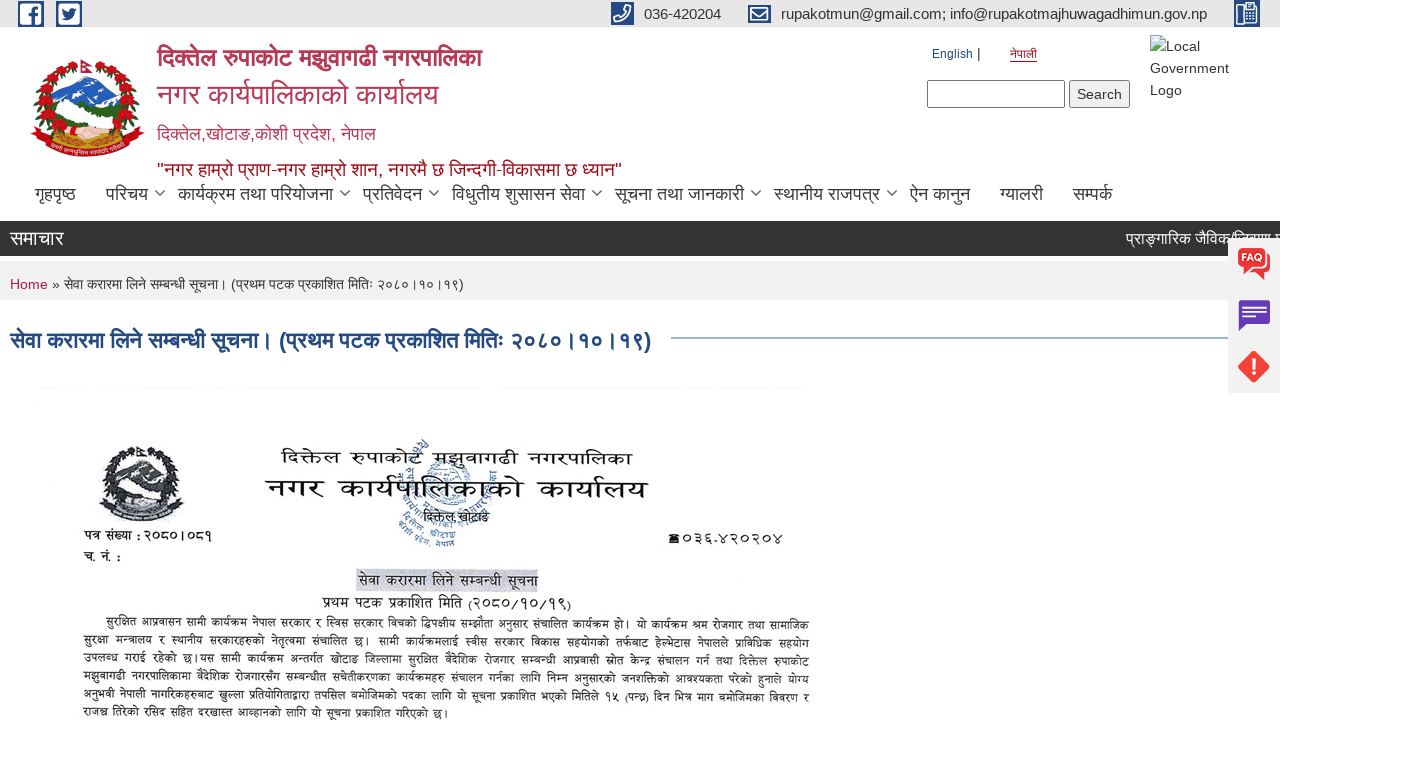

--- FILE ---
content_type: text/html; charset=utf-8
request_url: https://www.rupakotmajhuwagadhimun.gov.np/ne/smo-10-19
body_size: 9931
content:
<!DOCTYPE html PUBLIC "-//W3C//DTD XHTML+RDFa 1.0//EN"
  "http://www.w3.org/MarkUp/DTD/xhtml-rdfa-1.dtd">
<html xmlns="http://www.w3.org/1999/xhtml" xml:lang="ne" version="XHTML+RDFa 1.0" dir="ltr"
  xmlns:content="http://purl.org/rss/1.0/modules/content/"
  xmlns:dc="http://purl.org/dc/terms/"
  xmlns:foaf="http://xmlns.com/foaf/0.1/"
  xmlns:og="http://ogp.me/ns#"
  xmlns:rdfs="http://www.w3.org/2000/01/rdf-schema#"
  xmlns:sioc="http://rdfs.org/sioc/ns#"
  xmlns:sioct="http://rdfs.org/sioc/types#"
  xmlns:skos="http://www.w3.org/2004/02/skos/core#"
  xmlns:xsd="http://www.w3.org/2001/XMLSchema#">

<head profile="http://www.w3.org/1999/xhtml/vocab">
  <meta http-equiv="Content-Type" content="text/html; charset=utf-8" />
<link rel="shortcut icon" href="https://www.rupakotmajhuwagadhimun.gov.np/misc/favicon.ico" type="image/vnd.microsoft.icon" />
<meta name="generator" content="Drupal 7 (https://www.drupal.org)" />
<link rel="canonical" href="https://www.rupakotmajhuwagadhimun.gov.np/ne/smo-10-19" />
<link rel="shortlink" href="https://www.rupakotmajhuwagadhimun.gov.np/ne/node/887" />
<meta charset="UTF-8">
<meta name="theme-color" content="#053775">
<meta name="viewport" content="width=device-width, initial-scale=1, user-scalable=0,  target-densitydpi=device-dpi">
<title>सेवा करारमा लिने सम्बन्धी सूचना। (प्रथम पटक प्रकाशित मितिः २०८०।१०।१९) | दिक्तेल रुपाकोट मझुवागढी नगरपालिका नगर कार्यपालिकाको कार्यालय दिक्तेल,खोटाङ,कोशी प्रदेश, नेपाल</title>
<meta http-equiv="X-UA-Compatible" content="IE=edge">
<meta name="msapplication-TileColor" content="#ffffff">
<meta name="msapplication-TileImage" content="files/logo.png">
<meta name="theme-color" content="#ffffff">

<!-- *************** Google Font *************** -->
<link href="https://fonts.googleapis.com/css?family=Poppins:300,400,500,600,700" rel="stylesheet">
<link href="https://fonts.googleapis.com/css?family=Mukta" rel="stylesheet">

<!-- *************** Font Awesome *************** -->
<link href="sites/all/themes/newmun/fonts/font-awesome-5-0-1/css/fontawesome-all.min.css" rel="stylesheet" type="text/css" />
<style type="text/css" media="all">
@import url("https://www.rupakotmajhuwagadhimun.gov.np/modules/system/system.base.css?s3w535");
@import url("https://www.rupakotmajhuwagadhimun.gov.np/modules/system/system.menus.css?s3w535");
@import url("https://www.rupakotmajhuwagadhimun.gov.np/modules/system/system.messages.css?s3w535");
@import url("https://www.rupakotmajhuwagadhimun.gov.np/modules/system/system.theme.css?s3w535");
</style>
<style type="text/css" media="all">
@import url("https://www.rupakotmajhuwagadhimun.gov.np/modules/field/theme/field.css?s3w535");
@import url("https://www.rupakotmajhuwagadhimun.gov.np/modules/node/node.css?s3w535");
@import url("https://www.rupakotmajhuwagadhimun.gov.np/modules/poll/poll.css?s3w535");
@import url("https://www.rupakotmajhuwagadhimun.gov.np/modules/search/search.css?s3w535");
@import url("https://www.rupakotmajhuwagadhimun.gov.np/modules/user/user.css?s3w535");
@import url("https://www.rupakotmajhuwagadhimun.gov.np/sites/all/modules/views/css/views.css?s3w535");
@import url("https://www.rupakotmajhuwagadhimun.gov.np/sites/all/modules/ckeditor/css/ckeditor.css?s3w535");
</style>
<style type="text/css" media="all">
@import url("https://www.rupakotmajhuwagadhimun.gov.np/sites/all/modules/colorbox/styles/default/colorbox_style.css?s3w535");
@import url("https://www.rupakotmajhuwagadhimun.gov.np/sites/all/modules/ctools/css/ctools.css?s3w535");
@import url("https://www.rupakotmajhuwagadhimun.gov.np/modules/locale/locale.css?s3w535");
@import url("https://www.rupakotmajhuwagadhimun.gov.np/sites/all/modules/text_resize/text_resize.css?s3w535");
</style>
<style type="text/css" media="all">
@import url("https://www.rupakotmajhuwagadhimun.gov.np/sites/all/themes/newmun/js/vendor/bootstrap/css/bootstrap.min.css?s3w535");
@import url("https://www.rupakotmajhuwagadhimun.gov.np/sites/all/themes/newmun/js/vendor/bootstrap/css/bootstrap-theme.min.css?s3w535");
@import url("https://www.rupakotmajhuwagadhimun.gov.np/sites/all/themes/newmun/js/vendor/slick-1-9/slick.css?s3w535");
@import url("https://www.rupakotmajhuwagadhimun.gov.np/sites/all/themes/newmun/js/vendor/slick-1-9/slick-theme.css?s3w535");
@import url("https://www.rupakotmajhuwagadhimun.gov.np/sites/all/themes/newmun/js/vendor/malihu-custom-scroll/jquery.mCustomScrollbar.min.css?s3w535");
@import url("https://www.rupakotmajhuwagadhimun.gov.np/sites/all/themes/newmun/css/common/main.css?s3w535");
@import url("https://www.rupakotmajhuwagadhimun.gov.np/sites/all/themes/newmun/css/common/pp.css?s3w535");
@import url("https://www.rupakotmajhuwagadhimun.gov.np/sites/all/themes/newmun/css/common/header.css?s3w535");
@import url("https://www.rupakotmajhuwagadhimun.gov.np/sites/all/themes/newmun/css/common/footer.css?s3w535");
@import url("https://www.rupakotmajhuwagadhimun.gov.np/sites/all/themes/newmun/css/theme/theme-red-blue.css?s3w535");
@import url("https://www.rupakotmajhuwagadhimun.gov.np/sites/all/themes/newmun/css/pages/home-Municipality.css?s3w535");
@import url("https://www.rupakotmajhuwagadhimun.gov.np/sites/all/themes/newmun/css/pages/gallery.css?s3w535");
@import url("https://www.rupakotmajhuwagadhimun.gov.np/sites/all/themes/newmun/css/common/inner-page.css?s3w535");
@import url("https://www.rupakotmajhuwagadhimun.gov.np/sites/all/themes/newmun/css/pages/note.css?s3w535");
@import url("https://www.rupakotmajhuwagadhimun.gov.np/sites/all/themes/newmun/css/pages/contact.css?s3w535");
</style>

<!--[if lte IE 7]>
<link type="text/css" rel="stylesheet" href="https://www.rupakotmajhuwagadhimun.gov.np/sites/all/themes/newmun/css/ie.css?s3w535" media="all" />
<![endif]-->

<!--[if IE 6]>
<link type="text/css" rel="stylesheet" href="https://www.rupakotmajhuwagadhimun.gov.np/sites/all/themes/newmun/css/ie6.css?s3w535" media="all" />
<![endif]-->

</head>
<body class="html not-front not-logged-in two-sidebars page-node page-node- page-node-887 node-type-article i18n-ne footer-columns" >
  <div id="skip-link">
    <a href="#main-content" class="element-invisible element-focusable">Skip to main content</a>
  </div>
        

<div class="sticky">
        <a href="/faq">
		<img src = "/sites/all/themes/newmun/img/icons/faq.png">            
            <span>FAQs</span>
        </a>
        <a href="/grievance">
            <img src="/sites/all/themes/newmun/img/icons/Group_215.png">            <span>Complain</span>
        </a>
		<a href="/problem-registration">
            <img src="/sites/all/themes/newmun/img/icons/Group_217.png">            <span>Problems</span>
        </a>
    </div>
    <header>
        <button id="menu-toggle">
            <div id="hamburger">
                <span></span>
                <span></span>
                <span></span>
            </div>
            <div id="cross">
                <span></span>
                <span></span>
            </div>
        </button>
        <div class="header-top">
            <div class="container flex-container">
                <div class="top-left">
                    <a href="https://www.facebook.com/diktelrmmun">
                      <img src="/sites/all/themes/newmun/img/icons/fb.png"> 
                    </a>

                    <a href="https://twitter.com/diktelrmmun">
                        <img src="/sites/all/themes/newmun/img/icons/tter.png">					       </a>
                    <div class="first">
                        <div class="translate">
                            <ul class="language-switcher-locale-url"><li class="en first"><a href="/en/smo-10-19" class="language-link" xml:lang="en">English</a></li>
<li class="ne last active"><a href="/ne/smo-10-19" class="language-link active" xml:lang="ne">नेपाली</a></li>
</ul>                        </div>
                        <button class="search-mobile">
                              <div class="region region-search-box">
    <div id="block-search-form" class="block block-search">

    
  <div class="content">
    <form action="/ne/smo-10-19" method="post" id="search-block-form" accept-charset="UTF-8"><div><div class="container-inline">
      <h2 class="element-invisible">Search form</h2>
    <div class="form-item form-type-textfield form-item-search-block-form">
  <label class="element-invisible" for="edit-search-block-form--2">Search </label>
 <input title="Enter the terms you wish to search for." type="text" id="edit-search-block-form--2" name="search_block_form" value="" size="15" maxlength="128" class="form-text" />
</div>
<div class="form-actions form-wrapper" id="edit-actions"><input type="submit" id="edit-submit" name="op" value="Search" class="form-submit" /></div><input type="hidden" name="form_build_id" value="form-lSp1X1Q9MZZAFNHR_FivthQxZj9BKygc4856Yhl1KJY" />
<input type="hidden" name="form_id" value="search_block_form" />
</div>
</div></form>  </div>
</div>
  </div>
                            <button class="close">X</button>
                        </button>
                    </div>
                </div>
                <div class="top-right">

                    <a href="tel:036-420204">
                        <img src="/sites/all/themes/newmun/img/icons/Path_39.png">						
                        <span>036-420204</span>
                    </a>
                    <a href="mailto:rupakotmun@gmail.com; info@rupakotmajhuwagadhimun.gov.np">
					<img src="/sites/all/themes/newmun/img/icons/Path_38.png">					  
                        <span>rupakotmun@gmail.com; info@rupakotmajhuwagadhimun.gov.np</span>
                    </a>
                    <a href="tel:">
                        <img src="/sites/all/themes/newmun/img/icons/Group_142.png">						
                        <span></span>
                    </a>
                    <!-- <button class="btn-search-toggler">
                        <img src="sites/all/themes/newmun/img/icons/icon-search.svg" alt="" class="svg">
                    </button> -->
                </div>
            </div>
            
        </div>
        <nav class="header-bottom">
            <div class="container flex-container">
                <div class="layer-1">
                    <a class="logo-mobile" href="/ne">
                       <img src="/sites/all/themes/newmun/new_logo.png">				   </a>
                    <a class="logo-main" href="/ne">
                       <img src="/sites/all/themes/newmun/new_logo.png">                        <span>
                            <span>दिक्तेल रुपाकोट मझुवागढी नगरपालिका<h2> नगर कार्यपालिकाको कार्यालय </h2><h5>दिक्तेल,खोटाङ,कोशी प्रदेश, नेपाल</h5></span>
                            <span>"नगर हाम्रो प्राण-नगर हाम्रो शान, नगरमै छ जिन्दगी-विकासमा छ ध्यान"</span>
                        </span>
                    </a>
                    <div class="flex-row pull-right low-right">
                        <div class="first">
                            <div class="translate">
                            <ul class="language-switcher-locale-url"><li class="en first"><a href="/en/smo-10-19" class="language-link" xml:lang="en">English</a></li>
<li class="ne last active"><a href="/ne/smo-10-19" class="language-link active" xml:lang="ne">नेपाली</a></li>
</ul>  <div class="region region-search-box">
      <div class="region region-search-box">
    <div id="block-search-form" class="block block-search">

    
  <div class="content">
    <form action="/ne/smo-10-19" method="post" id="search-block-form" accept-charset="UTF-8"><div><div class="container-inline">
      <h2 class="element-invisible">Search form</h2>
    <div class="form-item form-type-textfield form-item-search-block-form">
  <label class="element-invisible" for="edit-search-block-form--2">Search </label>
 <input title="Enter the terms you wish to search for." type="text" id="edit-search-block-form--2" name="search_block_form" value="" size="15" maxlength="128" class="form-text" />
</div>
<div class="form-actions form-wrapper" id="edit-actions"><input type="submit" id="edit-submit" name="op" value="Search" class="form-submit" /></div><input type="hidden" name="form_build_id" value="form-lSp1X1Q9MZZAFNHR_FivthQxZj9BKygc4856Yhl1KJY" />
<input type="hidden" name="form_id" value="search_block_form" />
</div>
</div></form>  </div>
</div>
  </div>
  </div>
							</div>
							 
                            </div>
												<div class="second">
                            <img style="max-width:100px;" src="https://municipality.gov.np/sites/default/themes/newmun/nepal.gif" alt="Local Government Logo">
                        </div>
						   <?php// endif; ?>
                    </div>
                </div>
                <div class="layer-2">
				<div class="col-md-12">
  <div class="region region-navigation">
    <div id="block-system-main-menu" class="block block-system block-menu">

    
  <div class="content">
    <ul class="main-nav"><li ><a href="/ne" title="">गृहपृष्ठ</a></li><li class=has-child><a href="/ne" title="">परिचय</a><ul class="custom-drop-menu gradient-bg-grey"><li ><a href="/ne/node/4" title="">संक्षिप्त परिचय</a></li><li ><a href="/ne/node/6">संगठनात्मक स्वरुप</a></li><li ><a href="/ne/elected-official" title="">जनप्रतिनिधिहरू</a></li><li ><a href="/ne/staff" title="">कर्मचारीहरु</a></li><li class=has-child><a href="/ne/ward-profile" title="">वार्ड प्रोफाइल</a><ul class="custom-drop-menu gradient-bg-grey"><li ><a href="/ne/content/%E0%A4%B5%E0%A4%A1%E0%A4%BE-%E0%A4%A8%E0%A4%82-%E0%A5%A7-0">वडा नं.-१</a></li><li ><a href="/ne/content/%E0%A4%B5%E0%A4%A1%E0%A4%BE-%E0%A4%A8%E0%A4%82-%E0%A5%A8-0">वडा नं.-२</a></li><li ><a href="/ne/content/%E0%A4%B5%E0%A4%A1%E0%A4%BE-%E0%A4%A8%E0%A4%82-%E0%A5%A9-0">वडा नं.-३</a></li><li ><a href="/ne/content/%E0%A4%B5%E0%A4%A1%E0%A4%BE-%E0%A4%A8%E0%A4%82-%E0%A5%AA-0">वडा नं.-४</a></li><li ><a href="/ne/content/%E0%A4%B5%E0%A4%A1%E0%A4%BE-%E0%A4%A8%E0%A4%82-%E0%A5%AB-0">वडा नं.-५</a></li><li ><a href="/ne/content/%E0%A4%B5%E0%A4%A1%E0%A4%BE-%E0%A4%A8%E0%A4%82-%E0%A5%AC-0">वडा नं.-६</a></li><li ><a href="/ne/content/%E0%A4%B5%E0%A4%A1%E0%A4%BE-%E0%A4%A8%E0%A4%82-%E0%A5%AD-0">वडा नं.-७</a></li><li ><a href="/ne/content/%E0%A4%B5%E0%A4%A1%E0%A4%BE-%E0%A4%A8%E0%A4%82-%E0%A5%AE-0">वडा नं. ८</a></li><li ><a href="/ne/content/%E0%A4%B5%E0%A4%A1%E0%A4%BE-%E0%A4%A8%E0%A4%82-%E0%A5%AF-0">वडा नं.-९</a></li><li ><a href="/ne/content/%E0%A4%B5%E0%A4%A1%E0%A4%BE-%E0%A4%A8%E0%A4%82-%E0%A5%A7%E0%A5%A6-0">वडा नं.-१०</a></li><li ><a href="/ne/content/%E0%A4%B5%E0%A4%A1%E0%A4%BE-%E0%A4%A8%E0%A4%82-%E0%A5%A7%E0%A5%A7-0">वडा नं.-११</a></li><li ><a href="/ne/content/%E0%A4%B5%E0%A4%A1%E0%A4%BE-%E0%A4%A8%E0%A4%82-%E0%A5%A7%E0%A5%A8-0">वडा नं.-१२</a></li><li ><a href="/ne/content/%E0%A4%B5%E0%A4%A1%E0%A4%BE-%E0%A4%A8%E0%A4%82-%E0%A5%A7%E0%A5%A9-0">वडा नं.-१३</a></li><li ><a href="/ne/content/%E0%A4%B5%E0%A4%A1%E0%A4%BE-%E0%A4%A8%E0%A4%82-%E0%A5%A7%E0%A5%AA-0">वडा नं.-१४</a></li><li ><a href="/ne/content/%E0%A4%B5%E0%A4%A1%E0%A4%BE-%E0%A4%A8%E0%A4%82-%E0%A5%A7%E0%A5%AB-0">वडा नं.-१५</a></li></ul></li></ul></li><li class=has-child><a href="/ne" title="">कार्यक्रम तथा परियोजना</a><ul class="custom-drop-menu gradient-bg-grey"><li ><a href="/ne/budget-program" title="">बजेट तथा कार्यक्रम</a></li><li ><a href="/ne/plan-project" title="">योजना तथा परियोजना</a></li><li ><a href="http://sipnepal.org/sip2/" title="">साना सिँचाई कार्यक्रम</a></li></ul></li><li class=has-child><a href="/ne" title="">प्रतिवेदन</a><ul class="custom-drop-menu gradient-bg-grey"><li ><a href="/ne/annual-progress-report" title="">वार्षिक प्रगति प्रतिवेदन</a></li><li ><a href="/ne/trimester-progress-report" title="">चौमासिक प्रगति प्रतिवेदन</a></li><li ><a href="/ne/audit-report" title="">लेखा परीक्षण प्रतिवेदन</a></li><li ><a href="/ne/monitoring-report" title="">अनुगमन प्रतिवेदन</a></li><li ><a href="/ne/public-hearing" title="">सार्वजनिक सुनुवाई</a></li><li ><a href="/ne/public-audit" title="">सार्वजनिक परीक्षण</a></li><li ><a href="/ne/social-audit" title="">सामाजिक परिक्षण</a></li><li ><a href="/ne/publications" title="">प्रकाशन</a></li></ul></li><li class=has-child><a href="/ne" title="">विधुतीय शुसासन सेवा</a><ul class="custom-drop-menu gradient-bg-grey"><li ><a href="/ne/vital-registration" title="">घटना दर्ता</a></li><li ><a href="/ne/social-security" title="">सामाजिक सुरक्षा</a></li><li ><a href="/ne/citizen-charter" title="">नागरिक वडापत्र</a></li><li ><a href="/ne/application-letter" title="">निवेदनको ढाँचा</a></li></ul></li><li class=has-child><a href="/ne" title="">सूचना तथा जानकारी</a><ul class="custom-drop-menu gradient-bg-grey"><li ><a href="/ne/news-notices" title="">सूचना तथा समाचार</a></li><li ><a href="/ne/public-procurement-tender-notices" title="">सार्वजनिक खरिद/बोलपत्र सूचना</a></li><li ><a href="/ne/tax-and-fees" title="">कर तथा शुल्कहरु</a></li><li ><a href="/ne/drm-mun-in-media" title="मिडियाहरूमा दिक्तेल रुपाकोट मझुवागढी नगरपालिका">मिडियामा दिरुमनपा</a></li><li class=has-child><a href="/ne/decisions" title="">निर्णयहरु</a><ul class="custom-drop-menu gradient-bg-grey"><li ><a href="http://rupakotmajhuwagadhimun.gov.np/ne/taxonomy/term/194" title="">नगर सभाका निर्णयहरू</a></li><li ><a href="http://rupakotmajhuwagadhimun.gov.np/ne/taxonomy/term/197" title="">नगर कार्यपालिकाका निर्णयहरू</a></li><li ><a href="http://rupakotmajhuwagadhimun.gov.np/ne/taxonomy/term/200" title="">नगरपालिकाका निर्णयहरू</a></li></ul></li></ul></li><li class=has-child><a href="/ne" title="">स्थानीय राजपत्र</a><ul class="custom-drop-menu gradient-bg-grey"><li ><a href="/ne/gazette-part-1" title="">स्थानीय राजपत्र</a></li></ul></li><li ><a href="/ne/act-law-directives" title="">ऐन कानुन</a></li><li ><a href="/ne/photo-gallery" title="">ग्यालरी</a></li><li ><a href="/ne/content/%E0%A4%B8%E0%A4%AE%E0%A5%8D%E0%A4%AA%E0%A4%B0%E0%A5%8D%E0%A4%95">सम्पर्क</a></li></ul>  </div>
</div>
  </div>
				</div>
				
                </div>
            </div>
            <span class="active-hover"></span>
        </nav>
    </header>
	<main>
	       		<section class="header-notice">

            <div class="notice">                 
     <div class="region region-newsticker">
    <div id="block-views-news-events-block-9" class="block block-views">
 <div class="container flex-container font-popins">
    <h4>समाचार</h4>
                      <div class="notice-slider" style="position: absolute;margin-top: 7px; margin-left: 65px;">
                       
                      
  <div class="content">
     <marquee id="test" behavior="scroll" scrolldelay="100" scrollamount="4" onmouseover="document.all.test.stop()" onmouseout="document.all.test.start()">
	<div class="view view-news-events view-id-news_events view-display-id-block_9 view-dom-id-80778f581e1dbf08dce54d8f54369b84">
        
  
  
      <div class="view-content">
        <div class="views-row views-row-1 views-row-odd views-row-first">
      
  <div class="views-field views-field-title">        <span class="field-content"><a href="/ne/notice-10-04">प्राङ्गारिक जैविक/जिवाणु मल माग गर्ने सम्बन्धि सूचना । ( सुचना प्रकाशित मितिः- २०८२।१०।०४)</a></span>  </div>  </div>
  <div class="views-row views-row-2 views-row-even">
      
  <div class="views-field views-field-title">        <span class="field-content"><a href="/ne/notice-10-02">बोलपत्र आह्वान सम्बन्धी सूचना । (प्रथम पटक प्रकाशित मितिः २०८२।१०।०२)</a></span>  </div>  </div>
  <div class="views-row views-row-3 views-row-odd">
      
  <div class="views-field views-field-title">        <span class="field-content"><a href="/ne/coffee-notice-9-28">कफी खेती प्रवर्द्धन कार्यक्रम अन्तर्गत रोपणमा आधारित अनुदान कार्यक्रममा सहभागिताका लागी प्रस्ताव आह्वान सम्बन्धी सूचना। (प्रकाशित मितिः २०८२।०९।२८)</a></span>  </div>  </div>
  <div class="views-row views-row-4 views-row-even">
      
  <div class="views-field views-field-title">        <span class="field-content"><a href="/ne/notice-2082-09-28">बोलपत्र/ सिलबन्दी दरभाउपत्र आह्वान सम्बन्धी सूचना। (प्रथम पटक प्रकाशित मितिः २०८२।०९।२८)</a></span>  </div>  </div>
  <div class="views-row views-row-5 views-row-odd">
      
  <div class="views-field views-field-title">        <span class="field-content"><a href="/ne/notice-09-25">इकाई दररेट पेश गर्ने सम्बन्धी सूचना .। ( सूचना प्रकाशित मितिः- २०८२।०९।२५)</a></span>  </div>  </div>
  <div class="views-row views-row-6 views-row-even">
      
  <div class="views-field views-field-title">        <span class="field-content"><a href="/ne/loi-9-25">दरभाउपत्रहरू स्वीकृत गर्ने आशयको सूचना।(प्रकाशित मितिः २०८२।०९।२५)</a></span>  </div>  </div>
  <div class="views-row views-row-7 views-row-odd">
      
  <div class="views-field views-field-title">        <span class="field-content"><a href="/ne/notice-09-23">नगर स्तरीय कृषि विकास कार्यक्रमको लागी आवेदन छनौट तथा दावी विरोध सम्बन्धि सुचना । ( सुचना प्रकाशित मितिः २०८२/०९/२३)</a></span>  </div>  </div>
  <div class="views-row views-row-8 views-row-even">
      
  <div class="views-field views-field-title">        <span class="field-content"><a href="/ne/notice-09-21">कफी खेती प्रवर्द्धन कार्यक्रमको लागी आवेदन छनौट तथा दावी विरोध सम्बन्धि सूचना ।  (सूचना प्रकाशित मितिः २०८२/०९/२१)</a></span>  </div>  </div>
  <div class="views-row views-row-9 views-row-odd">
      
  <div class="views-field views-field-title">        <span class="field-content"><a href="/ne/notice%2009-18">अन्तिम नतिजा प्रकाशन सम्बन्धी सूचना ।( सूचना प्रकाशित मितिः २०८२/०९/१८)</a></span>  </div>  </div>
  <div class="views-row views-row-10 views-row-even views-row-last">
      
  <div class="views-field views-field-title">        <span class="field-content"><a href="/ne/result-sub-er-9-18">लिखित परीक्षाको नतिजा प्रकाशन सम्बन्धी सूचना।(सूचना प्रकाशित मितिः २०८२।०९।१८)</a></span>  </div>  </div>
    </div>
  
  
  
  
  
  
</div>	</marquee>
  </div>
   </div>
</div>
</div>
  </div>
            </div>
			             </div>
        </section>
	
    	     
			  <section class="page-title-breadcrumb">
            <div class="container flex-container">
              <div class="breadcrumb">
              <h2 class="element-invisible">You are here</h2><div class="breadcrumb"><a href="/ne">Home</a> » सेवा करारमा लिने सम्बन्धी सूचना। (प्रथम पटक प्रकाशित मितिः २०८०।१०।१९)</div>			  </div>
            </div>
        </section>
			
			 <section class=" introduction" style="margin-top:25px">
            <div class="container">
                <div class="row" style="margin-bottom:36px">
                    <div class="col-xs-12 col-sm-12 col-md-12{9">
                                                  <div class="intro">
                                <h3 class="section-title border">
                                    <span>
                                       	सेवा करारमा लिने सम्बन्धी सूचना। (प्रथम पटक प्रकाशित मितिः २०८०।१०।१९)   </span>
                                </h3>
                                
                            </div>

   <div class="region region-content">
    <div id="block-system-main" class="block block-system">

    
  <div class="content">
    <div id="node-887" class="node node-article node-full clearfix" about="/ne/smo-10-19" typeof="sioc:Item foaf:Document">

      <span property="dc:title" content="सेवा करारमा लिने सम्बन्धी सूचना। (प्रथम पटक प्रकाशित मितिः २०८०।१०।१९)" class="rdf-meta element-hidden"></span>
    <div class="field field-name-field-image field-type-image field-label-hidden"><div class="field-items"><div class="field-item even" rel="og:image rdfs:seeAlso" resource="https://www.rupakotmajhuwagadhimun.gov.np/sites/rupakotmajhuwagadhimun.gov.np/files/field/image/smo.jpg"><a href="https://www.rupakotmajhuwagadhimun.gov.np/sites/rupakotmajhuwagadhimun.gov.np/files/field/image/smo.jpg"><img typeof="foaf:Image" src="https://www.rupakotmajhuwagadhimun.gov.np/sites/rupakotmajhuwagadhimun.gov.np/files/field/image/smo.jpg" width="800" height="1131" alt="" /></a></div></div></div>  <div class="content clearfix">
  
     </div>
  	

  
  
</div>
  </div>
</div>
  </div>
          <div class="tabs">
                      </div>
         
                    </div>
					<!--	-->
					 	
				
			   </div>

				
			

            </div>
     
	   </section>
			
		<section style="margin-top:20px" >
		
<div id="blocks-wrapper">
<div class="container">
  <div class="row">

      <div id="workflow" class="clearfix">
            <div class="col-md-3"><div class="sidebar">  <div class="region region-workflow-first">
    <div id="block-views-news-events-block-3" class="block block-views">

  <h3 class="section-title">
                            <span>
                               बजेट तथा कार्यक्रम		</span>
                        </h3>
  
  
  <div class="content">
    <div class="view view-news-events view-id-news_events view-display-id-block_3 view-dom-id-b521a89ddd02f2ad3e4a23f596a4eefc">
        
  
  
      <div class="view-content">
      <div class="item-list">    <ul>          <li class="views-row views-row-1 views-row-odd views-row-first">  
  <div class="views-field views-field-title">        <span class="field-content"><a href="/ne/red-book-82-83">वार्षिक नगर विकास योजना - दिक्तेल रुपाकोट मझुवागढी नगरपालिका - आ.व. २०८२/०८३</a></span>  </div></li>
          <li class="views-row views-row-2 views-row-even">  
  <div class="views-field views-field-title">        <span class="field-content"><a href="/ne/budget-82-83">आ.व. २०८२।०८३ को बजेट तथा कार्यक्रमको संक्षिप्त विवरण ।</a></span>  </div></li>
          <li class="views-row views-row-3 views-row-odd">  
  <div class="views-field views-field-title">        <span class="field-content"><a href="/ne/policy-program-suggestion-82-83">वार्षिक नीति तथा कार्यक्रमका लागि राय सुझाव उपलब्ध गराउने सम्बन्धी सूचना।</a></span>  </div></li>
          <li class="views-row views-row-4 views-row-even">  
  <div class="views-field views-field-title">        <span class="field-content"><a href="/ne/content/%E0%A4%B5%E0%A4%BE%E0%A4%B0%E0%A5%8D%E0%A4%B7%E0%A4%BF%E0%A4%95-%E0%A4%A8%E0%A4%97%E0%A4%B0-%E0%A4%B5%E0%A4%BF%E0%A4%95%E0%A4%BE%E0%A4%B8-%E0%A4%AF%E0%A5%8B%E0%A4%9C%E0%A4%A8%E0%A4%BE-%E0%A4%A6%E0%A4%BF%E0%A4%95%E0%A5%8D%E0%A4%A4%E0%A5%87%E0%A4%B2-%E0%A4%B0%E0%A5%81%E0%A4%AA%E0%A4%BE%E0%A4%95%E0%A5%8B%E0%A4%9F-%E0%A4%AE%E0%A4%9D%E0%A5%81%E0%A4%B5%E0%A4%BE%E0%A4%97%E0%A4%A2%E0%A5%80-%E0%A4%A8%E0%A4%97%E0%A4%B0%E0%A4%AA%E0%A4%BE%E0%A4%B2%E0%A4%BF%E0%A4%95%E0%A4%BE-%E0%A4%86%E0%A4%B5-%E0%A5%A8%E0%A5%A6%E0%A5%AE%E0%A5%A7%E0%A5%A6%E0%A5%AE%E0%A5%A8">वार्षिक नगर विकास योजना - दिक्तेल रुपाकोट मझुवागढी नगरपालिका - आ.व. २०८१/०८२</a></span>  </div></li>
          <li class="views-row views-row-5 views-row-odd">  
  <div class="views-field views-field-title">        <span class="field-content"><a href="/ne/budget-summary-2081-82">आ.व. २०८१।०८२ को बजेट तथा कार्यक्रमको संक्षिप्त विवरण ।</a></span>  </div></li>
          <li class="views-row views-row-6 views-row-even">  
  <div class="views-field views-field-title">        <span class="field-content"><a href="/ne/book-80-81">वार्षिक नगर विकास योजना - दिक्तेल रुपाकोट मझुवागढी नगरपालिका - आ.व. २०८०/०८१</a></span>  </div></li>
          <li class="views-row views-row-7 views-row-odd">  
  <div class="views-field views-field-title">        <span class="field-content"><a href="/ne/margadarshan-2080-081">आ.व. २०८०।०८१ को योजना तथा कार्यक्रमहरूको कार्यसंचालन मार्गदर्शन पुस्तिका</a></span>  </div></li>
          <li class="views-row views-row-8 views-row-even">  
  <div class="views-field views-field-title">        <span class="field-content"><a href="/ne/budget-and-program-2080-081">मिति २०८०।०३।०९ गतेको नवौ नगर सभाको प्रथम बैठकमा पेश भएको आ.व. २०८०।०८१ को वार्षिक बजेट तथा कार्यक्रम।</a></span>  </div></li>
          <li class="views-row views-row-9 views-row-odd">  
  <div class="views-field views-field-title">        <span class="field-content"><a href="/ne/budget-summary-2080-81">आ.व. २०८०।०८१ को बजेट तथा कार्यक्रमको संक्षिप्त विवरण ।</a></span>  </div></li>
          <li class="views-row views-row-10 views-row-even views-row-last">  
  <div class="views-field views-field-title">        <span class="field-content"><a href="/ne/DRM-Mun-Planning-Book-FY-2079-080">वार्षिक नगर विकास योजना - दिक्तेल रुपाकोट मझुवागढी नगरपालिका - आ.व. २०७९/०८०</a></span>  </div></li>
      </ul></div>    </div>
  
  
  
      
<div class="more-link">
  <a href="/ne/news-notices">
    more  </a>
</div>
  
  
  
</div>  </div>
</div>
  </div>
</div></div>
            <div class="col-md-3"><div class="sidebar">  <div class="region region-workflow-second">
    <div id="block-views-news-events-block-4" class="block block-views">

  <h3 class="section-title">
                            <span>
                               योजना तथा परियोजना		</span>
                        </h3>
  
  
  <div class="content">
    <div class="view view-news-events view-id-news_events view-display-id-block_4 view-dom-id-242322bdd2e95b51d23ee095bb6c7022">
        
  
  
      <div class="view-content">
      <div class="item-list">    <ul>          <li class="views-row views-row-1 views-row-odd views-row-first">  
  <div class="views-field views-field-title">        <span class="field-content"><a href="/ne/red-book-82-83">वार्षिक नगर विकास योजना - दिक्तेल रुपाकोट मझुवागढी नगरपालिका - आ.व. २०८२/०८३</a></span>  </div></li>
          <li class="views-row views-row-2 views-row-even">  
  <div class="views-field views-field-title">        <span class="field-content"><a href="/ne/content/%E0%A4%B5%E0%A4%BE%E0%A4%B0%E0%A5%8D%E0%A4%B7%E0%A4%BF%E0%A4%95-%E0%A4%A8%E0%A4%97%E0%A4%B0-%E0%A4%B5%E0%A4%BF%E0%A4%95%E0%A4%BE%E0%A4%B8-%E0%A4%AF%E0%A5%8B%E0%A4%9C%E0%A4%A8%E0%A4%BE-%E0%A4%A6%E0%A4%BF%E0%A4%95%E0%A5%8D%E0%A4%A4%E0%A5%87%E0%A4%B2-%E0%A4%B0%E0%A5%81%E0%A4%AA%E0%A4%BE%E0%A4%95%E0%A5%8B%E0%A4%9F-%E0%A4%AE%E0%A4%9D%E0%A5%81%E0%A4%B5%E0%A4%BE%E0%A4%97%E0%A4%A2%E0%A5%80-%E0%A4%A8%E0%A4%97%E0%A4%B0%E0%A4%AA%E0%A4%BE%E0%A4%B2%E0%A4%BF%E0%A4%95%E0%A4%BE-%E0%A4%86%E0%A4%B5-%E0%A5%A8%E0%A5%A6%E0%A5%AE%E0%A5%A7%E0%A5%A6%E0%A5%AE%E0%A5%A8">वार्षिक नगर विकास योजना - दिक्तेल रुपाकोट मझुवागढी नगरपालिका - आ.व. २०८१/०८२</a></span>  </div></li>
          <li class="views-row views-row-3 views-row-odd">  
  <div class="views-field views-field-title">        <span class="field-content"><a href="/ne/book-80-81">वार्षिक नगर विकास योजना - दिक्तेल रुपाकोट मझुवागढी नगरपालिका - आ.व. २०८०/०८१</a></span>  </div></li>
          <li class="views-row views-row-4 views-row-even">  
  <div class="views-field views-field-title">        <span class="field-content"><a href="/ne/policy-and-program-2080-081">मिति २०८०।०३।०९ गतेको नवौ नगर सभाको प्रथम बैठकमा पेश भएको आ.व. २०८०।०८१ को वार्षिक नीति तथा कार्यक्रम।</a></span>  </div></li>
          <li class="views-row views-row-5 views-row-odd">  
  <div class="views-field views-field-title">        <span class="field-content"><a href="/ne/DRM-Mun-Planning-Book-FY-2079-080">वार्षिक नगर विकास योजना - दिक्तेल रुपाकोट मझुवागढी नगरपालिका - आ.व. २०७९/०८०</a></span>  </div></li>
          <li class="views-row views-row-6 views-row-even">  
  <div class="views-field views-field-title">        <span class="field-content"><a href="/ne/DRM-Mun-Planning-Book-FY-2078-079">वार्षिक नगर विकास योजना - दिक्तेल रुपाकोट मझुवागढी नगरपालिका - आ.व. २०७८/०७९</a></span>  </div></li>
          <li class="views-row views-row-7 views-row-odd">  
  <div class="views-field views-field-title">        <span class="field-content"><a href="/ne/DRM-Mun-Planning-Book-FY-2077-078">वार्षिक नगर विकास योजना - दिक्तेल रुपाकोट मझुवागढी नगरपालिका - आ.व. २०७७/०७८</a></span>  </div></li>
          <li class="views-row views-row-8 views-row-even">  
  <div class="views-field views-field-title">        <span class="field-content"><a href="/ne/DRM-Mun-Planning-Book-FY-2076-077">वार्षिक नगर विकास योजना - दिक्तेल रुपाकोट मझुवागढी नगरपालिका - आ.व. २०७६/०७७</a></span>  </div></li>
          <li class="views-row views-row-9 views-row-odd">  
  <div class="views-field views-field-title">        <span class="field-content"><a href="/ne/DRM-Mun-Planning-Book-FY-2075-076">नगर विकास योजना - दिक्तेल रुपाकोट मझुवागढी नगरपालिका - आ.व. २०७५/०७६</a></span>  </div></li>
          <li class="views-row views-row-10 views-row-even views-row-last">  
  <div class="views-field views-field-title">        <span class="field-content"><a href="/ne/DRM-Mun-MPP">दिक्तेल रुपाकोट मझुवागढी नगरपालिकाको प्रथम आवधिक नगर विकास योजना (आ.व. २०७५।०७६-२०७९।०८०)</a></span>  </div></li>
      </ul></div>    </div>
  
  
  
      
<div class="more-link">
  <a href="/ne/news-notices">
    more  </a>
</div>
  
  
  
</div>  </div>
</div>
  </div>
</div></div>
            <div class="col-md-3"><div class="sidebar">  <div class="region region-workflow-third">
    <div id="block-views-news-events-block-8" class="block block-views">

  <h3 class="section-title">
                            <span>
                               सार्वजनिक खरीद / बोलपत्र सूचना		</span>
                        </h3>
  
  
  <div class="content">
    <div class="view view-news-events view-id-news_events view-display-id-block_8 view-dom-id-ba2af87a5ca58e498ca9fe3cd8f0d90a">
        
  
  
      <div class="view-content">
      <div class="item-list">    <ul>          <li class="views-row views-row-1 views-row-odd views-row-first">  
  <div class="views-field views-field-title">        <span class="field-content"><a href="/ne/loi-9-25">दरभाउपत्रहरू स्वीकृत गर्ने आशयको सूचना।(प्रकाशित मितिः २०८२।०९।२५)</a></span>  </div></li>
          <li class="views-row views-row-2 views-row-even">  
  <div class="views-field views-field-title">        <span class="field-content"><a href="/ne/bid-invitation-82-9-1">बोलपत्र आह्वान सम्बन्धी सूचना- कालिका भगवती तथा मझुवागढी सौन्दर्यकरण योजना, किरात रोसिहङ्छा साकेला थान सुप्तुलुङ खिम तिनचुला (भवन) निर्माण योजना, च्यानडांडा-सेरा खोला-खानीडांडा एयरपोर्ट सडक स्तरोन्नती योजना।(प्रकाशित मितिः२०८२।०९।०१)</a></span>  </div></li>
          <li class="views-row views-row-3 views-row-odd">  
  <div class="views-field views-field-title">        <span class="field-content"><a href="/ne/re-bid-82-9-1">दरभाउपत्र आह्वान सम्बन्धी सूचना- जगदम्बा मा.वि.को मर्मत् तथा घेराबारा योजना।(दोस्रो पटक प्रकाशित मितिः २०८२।०९।०१)</a></span>  </div></li>
          <li class="views-row views-row-4 views-row-even">  
  <div class="views-field views-field-title">        <span class="field-content"><a href="/ne/loi-diktel-kharmi-patheka-82-9-1">बोलपत्र स्वीकृत गर्ने आशयको सूचना-दिक्तेल-खार्मी-पाथेका सडक स्तरोन्नती।(प्रकाशित मितिः २०८२।०९।०१)</a></span>  </div></li>
          <li class="views-row views-row-5 views-row-odd views-row-last">  
  <div class="views-field views-field-title">        <span class="field-content"><a href="/ne/LOI-82-8-26">बोलपत्र/सिलबन्दी दरभाउपत्र स्वीकृत गर्ने आशयको सूचना। (प्रकाशित मिति: २०८२।०८।२६)</a></span>  </div></li>
      </ul></div>    </div>
  
  
  
      
<div class="more-link">
  <a href="/ne/news-notices">
    more  </a>
</div>
  
  
  
</div>  </div>
</div>
  </div>
</div></div>
            <div class="col-md-3"><div class="sidebar">  <div class="region region-workflow-last">
    <div id="block-views-documents-block-1" class="block block-views">

  <h3 class="section-title">
                            <span>
                               विधुतीय शुसासन सेवा		</span>
                        </h3>
  
  
  <div class="content">
    <div class="view view-documents view-id-documents view-display-id-block_1 view-dom-id-c66b96f41b94c2a8f57adb2d66b95332">
        
  
  
      <div class="view-content">
      <table  class="views-table cols-0">
       <tbody>
          <tr  class="odd views-row-first">
                  <td  class="views-field views-field-title">
            <a href="/ne/content/%E0%A4%9C%E0%A4%A8%E0%A5%8D%E0%A4%AE%E0%A4%95%E0%A5%8B-%E0%A4%B8%E0%A5%82%E0%A4%9A%E0%A4%A8%E0%A4%BE-%E0%A4%AB%E0%A4%BE%E0%A4%B0%E0%A4%BE%E0%A4%AE">जन्मको सूचना फाराम</a>          </td>
              </tr>
          <tr  class="even">
                  <td  class="views-field views-field-title">
            <a href="/ne/content/%E0%A4%B5%E0%A4%BF%E0%A4%B5%E0%A4%BE%E0%A4%B9%E0%A4%95%E0%A5%8B-%E0%A4%B8%E0%A5%82%E0%A4%9A%E0%A4%A8%E0%A4%BE-%E0%A4%AB%E0%A4%BE%E0%A4%B0%E0%A4%BE%E0%A4%AE">विवाहको सूचना फाराम</a>          </td>
              </tr>
          <tr  class="odd">
                  <td  class="views-field views-field-title">
            <a href="/ne/content/%E0%A4%AC%E0%A4%B8%E0%A4%BE%E0%A4%88-%E0%A4%B8%E0%A4%B0%E0%A4%BE%E0%A4%88%E0%A4%95%E0%A5%8B-%E0%A4%B8%E0%A5%82%E0%A4%9A%E0%A4%A8%E0%A4%BE-%E0%A4%AB%E0%A4%BE%E0%A4%B0%E0%A4%BE%E0%A4%AE">बसाई सराईको सूचना फाराम</a>          </td>
              </tr>
          <tr  class="even">
                  <td  class="views-field views-field-title">
            <a href="/ne/content/%E0%A4%B8%E0%A4%AE%E0%A5%8D%E0%A4%AC%E0%A4%A8%E0%A5%8D%E0%A4%A7-%E0%A4%B5%E0%A4%BF%E0%A4%9A%E0%A5%8D%E0%A4%9B%E0%A5%87%E0%A4%A6%E0%A4%95%E0%A5%8B-%E0%A4%B8%E0%A5%82%E0%A4%9A%E0%A4%A8%E0%A4%BE-%E0%A4%AB%E0%A4%BE%E0%A4%B0%E0%A4%BE%E0%A4%AE">सम्बन्ध विच्छेदको सूचना फाराम </a>          </td>
              </tr>
          <tr  class="odd">
                  <td  class="views-field views-field-title">
            <a href="/ne/content/%E0%A4%AE%E0%A5%83%E0%A4%A4%E0%A5%8D%E0%A4%AF%E0%A5%81%E0%A4%95%E0%A5%8B-%E0%A4%B8%E0%A5%82%E0%A4%9A%E0%A4%A8%E0%A4%BE-%E0%A4%AB%E0%A4%BE%E0%A4%B0%E0%A4%BE%E0%A4%AE">मृत्युको सूचना फाराम</a>          </td>
              </tr>
          <tr  class="even">
                  <td  class="views-field views-field-title">
            <a href="/ne/content/%E0%A4%86%E0%A4%B5-%E0%A5%A8%E0%A5%A6%E0%A5%AD%E0%A5%A9-%E0%A5%AD%E0%A5%AA-%E0%A4%AE%E0%A4%BE-%E0%A4%AD%E0%A4%A4%E0%A5%8D%E0%A4%A4%E0%A4%BE-%E0%A4%AA%E0%A5%8D%E0%A4%B0%E0%A4%BE%E0%A4%AA%E0%A5%8D%E0%A4%A4-%E0%A4%97%E0%A4%B0%E0%A5%8D%E0%A4%A8%E0%A5%87-%E0%A4%B2%E0%A4%BE%E0%A4%AD%E0%A4%97%E0%A5%8D%E0%A4%B0%E0%A4%BE%E0%A4%B9%E0%A4%BF%E0%A4%B9%E0%A4%B0%E0%A5%82%E0%A4%95%E0%A5%8B-%E0%A4%B5%E0%A4%BF%E0%A4%B5%E0%A4%B0%E0%A4%A3">आ.व. २०७३-७४ मा भत्ता प्राप्त गर्ने लाभग्राहिहरूको विवरण</a>          </td>
              </tr>
          <tr  class="odd">
                  <td  class="views-field views-field-title">
            <a href="/ne/content/%E0%A4%B5%E0%A5%8D%E0%A4%AF%E0%A4%95%E0%A5%8D%E0%A4%A4%E0%A4%BF%E0%A4%97%E0%A4%A4-%E0%A4%98%E0%A4%9F%E0%A4%A8%E0%A4%BE-%E0%A4%A6%E0%A4%B0%E0%A5%8D%E0%A4%A4%E0%A4%BE-%E0%A4%B5%E0%A4%BF%E0%A4%B5%E0%A4%B0%E0%A4%A3-%E0%A4%86%E0%A4%B5%E0%A5%A8%E0%A5%A6%E0%A5%AD%E0%A5%A8">व्यक्तिगत घटना दर्ता विवरण-आ.व.२०७२</a>          </td>
              </tr>
          <tr  class="even views-row-last">
                  <td  class="views-field views-field-title">
            <a href="/ne/content/%E0%A4%A6%E0%A4%BF%E0%A4%95%E0%A5%8D%E0%A4%A4%E0%A5%87%E0%A4%B2-%E0%A4%A8%E0%A4%97%E0%A4%B0%E0%A4%AA%E0%A4%BE%E0%A4%B2%E0%A4%BF%E0%A4%95%E0%A4%BE-%E0%A4%95%E0%A4%BE%E0%A4%B0%E0%A5%8D%E0%A4%AF%E0%A4%BE%E0%A4%B2%E0%A4%AF%E0%A4%95%E0%A5%8B-%E0%A4%A8%E0%A4%97%E0%A4%B0%E0%A4%BF%E0%A4%95-%E0%A4%B5%E0%A4%A1%E0%A4%BE-%E0%A4%AA%E0%A4%A4%E0%A5%8D%E0%A4%B0">दिक्तेल नगरपालिका कार्यालयको नगरिक वडा पत्र </a>          </td>
              </tr>
      </tbody>
</table>
    </div>
  
  
  
  
  
  
</div>  </div>
</div>
  </div>
</div></div>
      </div>

      <div id="triptych" class="clearfix">
            <div class="col-md-3"><div class="sidebar"></div></div>
            <div class="col-md-3"><div class="sidebar"></div></div>
            <div class="col-md-3"><div class="sidebar"></div></div>
            <div class="col-md-3"><div class="sidebar"></div></div>
      </div>

  </div>
</div> <!-- /#page, /#page-wrapper -->
</div> <!-- /#triptych, /#blocks-wrapper -->

		
		</section>

   
        
       


    </main>
   <footer style="background-image: url('https://www.rupakotmajhuwagadhimun.gov.np/sites/rupakotmajhuwagadhimun.gov.np/files/img/hurlung.jpg');" >
        <div class="container">
            <div class="row">
                <div class="col-xs-12 col-md-3 col-sm-6">
                    
                  <div class="region region-footer-firstcolumn">
    <div id="block-menu-menu-notices" class="block block-menu">

  <h3 class="section-title">
                            <span>
                               सूचनाहरु		</span>
                        </h3>
  
  
  <div class="content">
    <ul class="menu"><li class="first leaf"><a href="/ne/taxonomy/term/110" title="">सूचना तथा समाचार</a></li>
<li class="leaf"><a href="/ne/taxonomy/term/66" title="">सार्वजनिक खरीद /बोलपत्र सूचना</a></li>
<li class="leaf"><a href="/ne/act-law-directives" title="">ऐन, कानून तथा निर्देशिका</a></li>
<li class="last leaf"><a href="/ne/tax-and-fees" title="">कर तथा शुल्कहरु</a></li>
</ul>  </div>
</div>
  </div>
				</div>
                <div class="col-xs-12 col-md-3 col-sm-6">
                    
                 <div class="region region-footer-secondcolumn">
    <div id="block-menu-menu-egov-services" class="block block-menu">

  <h3 class="section-title">
                            <span>
                               विधुतीय शुसासन सेवा		</span>
                        </h3>
  
  
  <div class="content">
    <ul class="menu"><li class="first leaf"><a href="/ne/vital-registration" title="">घटना दर्ता</a></li>
<li class="leaf"><a href="/ne/social-security" title="">सामाजिक सुरक्षा</a></li>
<li class="leaf"><a href="/ne/citizen-charter" title="">नागरिक वडापत्र</a></li>
<li class="last leaf"><a href="/ne/application-letter" title="">निवेदनको ढाँचा</a></li>
</ul>  </div>
</div>
  </div>
			   </div>
                <div class="col-xs-12 col-md-3 col-sm-6">
                    
                  <div class="region region-footer-thirdcolumn">
    <div id="block-menu-menu-report" class="block block-menu">

  <h3 class="section-title">
                            <span>
                               प्रतिवेदन		</span>
                        </h3>
  
  
  <div class="content">
    <ul class="menu"><li class="first leaf"><a href="/ne/annual-progress-report" title="">वार्षिक प्रगति प्रतिवेदन</a></li>
<li class="leaf"><a href="/ne/trimester-progress-report" title="">चौमासिक प्रगति प्रतिवेदन</a></li>
<li class="leaf"><a href="/ne/public-hearing" title="">सार्वजनिक सुनुवाई</a></li>
<li class="last leaf"><a href="/ne/public-audit" title="">सार्वजनिक परीक्षण</a></li>
</ul>  </div>
</div>
  </div>
				</div>

                <div class="col-xs-12 col-md-3 col-sm-6">
                    
                  <div class="region region-footer-fourthcolumn">
    <div id="block-block-4" class="block block-block">

  <h3 class="section-title">
                            <span>
                               संपर्क		</span>
                        </h3>
  
  
  <div class="content">
    <p>दिक्तेल रुपाकोट मझुवागढी नगरपालिका</p>
<p>नगर कार्यपालिकाको कार्यालय</p>
<p>दि.रु.म.न.पा.-१, खोटाङ, कोशी प्रदेश, नेपाल</p>
<p>फोन नं.: ०३६-४२०२०४</p>
<p>फ्याक्स नं.: ०३६-४२०६८२</p>
<p>ई-मेल : <a href="mailto:rupakotmun@gmail.com">rupakotmun@gmail.com</a>; <a href="mailto:info@rupakotmajhuwagadhimun.gov.np">info@rupakotmajhuwagadhimun.gov.np</a></p>
<p>वेबसाइट : <a href="http://rupakotmajhuwagadhimun.gov.np">http://rupakotmajhuwagadhimun.gov.np</a></p>
  </div>
</div>
  </div>
				</div>
            </div>
            <p class="footer-bottom">© 2026&nbsp; दिक्तेल रुपाकोट मझुवागढी नगरपालिका<h2> नगर कार्यपालिकाको कार्यालय </h2><h5>दिक्तेल,खोटाङ,कोशी प्रदेश, नेपाल</h5></p>
        </div>
    </footer>
	     <div class="overylay-zoom"></div>
   

   <script type="text/javascript" src="https://www.rupakotmajhuwagadhimun.gov.np/sites/rupakotmajhuwagadhimun.gov.np/files/js/js_Ua98zxjH9I2U2rTee9IFt0Bz0daoaQQTSnaDxCxt3Kc.js"></script>
<script type="text/javascript" src="https://www.rupakotmajhuwagadhimun.gov.np/sites/rupakotmajhuwagadhimun.gov.np/files/js/js_CC-zfeuQHcDhFtVRuKW53h30TL7j_105J32Nz8b8R38.js"></script>
<script type="text/javascript" src="https://www.rupakotmajhuwagadhimun.gov.np/sites/rupakotmajhuwagadhimun.gov.np/files/js/js_R9UbiVw2xuTUI0GZoaqMDOdX0lrZtgX-ono8RVOUEVc.js"></script>
<script type="text/javascript" src="https://www.rupakotmajhuwagadhimun.gov.np/sites/rupakotmajhuwagadhimun.gov.np/files/js/js_UjydstfnYbdNM1Cy_gJOdUQJFaH1y2IL7jQ9n3BGMo0.js"></script>
<script type="text/javascript">
<!--//--><![CDATA[//><!--
var text_resize_scope = "main, .view-content, h2, .content";
          var text_resize_minimum = "12";
          var text_resize_maximum = "25";
          var text_resize_line_height_allow = 0;
          var text_resize_line_height_min = "16";
          var text_resize_line_height_max = "36";
//--><!]]>
</script>
<script type="text/javascript" src="https://www.rupakotmajhuwagadhimun.gov.np/sites/rupakotmajhuwagadhimun.gov.np/files/js/js_fWIqH2DoRV1r5x1vu9MGDieiz21rgliyL9kulQrfv-k.js"></script>
<script type="text/javascript" src="https://www.rupakotmajhuwagadhimun.gov.np/sites/rupakotmajhuwagadhimun.gov.np/files/js/js_NAdtySDbA6lFVl20MgUrWMtm1q_WpFVlaxStWfLbCDU.js"></script>
<script type="text/javascript">
<!--//--><![CDATA[//><!--
jQuery.extend(Drupal.settings, {"basePath":"\/","pathPrefix":"ne\/","ajaxPageState":{"theme":"newmun","theme_token":"UnRWTZ1xFYGzYUYPCZWkb-nP_kzbBbQ7Ci3KM0x-UFE","js":{"misc\/jquery.js":1,"misc\/jquery-extend-3.4.0.js":1,"misc\/jquery-html-prefilter-3.5.0-backport.js":1,"misc\/jquery.once.js":1,"misc\/drupal.js":1,"misc\/jquery.cookie.js":1,"sites\/all\/modules\/admin_menu\/admin_devel\/admin_devel.js":1,"sites\/all\/libraries\/colorbox\/jquery.colorbox-min.js":1,"sites\/all\/modules\/colorbox\/js\/colorbox.js":1,"sites\/all\/modules\/colorbox\/styles\/default\/colorbox_style.js":1,"0":1,"sites\/all\/modules\/text_resize\/text_resize.js":1,"sites\/all\/themes\/newmun\/js\/common\/jquery.min.js":1,"sites\/all\/themes\/newmun\/js\/vendor\/bootstrap\/js\/bootstrap.min.js":1,"sites\/all\/themes\/newmun\/js\/vendor\/bootstrap\/js\/bootstrap-tabcollapse.js":1,"sites\/all\/themes\/newmun\/js\/vendor\/slick-1-9\/slick.min.js":1,"sites\/all\/themes\/newmun\/js\/vendor\/malihu-custom-scroll\/jquery.mCustomScrollbar.concat.min.js":1,"sites\/all\/themes\/newmun\/js\/common\/main.js":1,"sites\/all\/themes\/newmun\/js\/pages\/home-municipality.js":1,"sites\/all\/themes\/newmun\/js\/pages\/gallery.js":1,"sites\/all\/themes\/newmun\/js\/vendor\/lightgallery\/lightgallery-all.js":1,"sites\/all\/themes\/newmun\/js\/pages\/home-CM.js":1,"sites\/all\/themes\/newmun\/js\/vendor\/easypaginate\/jquery.easyPaginate.js":1},"css":{"modules\/system\/system.base.css":1,"modules\/system\/system.menus.css":1,"modules\/system\/system.messages.css":1,"modules\/system\/system.theme.css":1,"modules\/field\/theme\/field.css":1,"modules\/node\/node.css":1,"modules\/poll\/poll.css":1,"modules\/search\/search.css":1,"modules\/user\/user.css":1,"sites\/all\/modules\/views\/css\/views.css":1,"sites\/all\/modules\/ckeditor\/css\/ckeditor.css":1,"sites\/all\/modules\/colorbox\/styles\/default\/colorbox_style.css":1,"sites\/all\/modules\/ctools\/css\/ctools.css":1,"modules\/locale\/locale.css":1,"sites\/all\/modules\/text_resize\/text_resize.css":1,"sites\/all\/themes\/newmun\/js\/vendor\/bootstrap\/css\/bootstrap.min.css":1,"sites\/all\/themes\/newmun\/js\/vendor\/bootstrap\/css\/bootstrap-theme.min.css":1,"sites\/all\/themes\/newmun\/js\/vendor\/slick-1-9\/slick.css":1,"sites\/all\/themes\/newmun\/js\/vendor\/slick-1-9\/slick-theme.css":1,"sites\/all\/themes\/newmun\/js\/vendor\/malihu-custom-scroll\/jquery.mCustomScrollbar.min.css":1,"sites\/all\/themes\/newmun\/css\/common\/main.css":1,"sites\/all\/themes\/newmun\/css\/common\/pp.css":1,"sites\/all\/themes\/newmun\/css\/common\/header.css":1,"sites\/all\/themes\/newmun\/css\/common\/footer.css":1,"sites\/all\/themes\/newmun\/css\/theme\/theme-red-blue.css":1,"sites\/all\/themes\/newmun\/css\/pages\/home-Municipality.css":1,"sites\/all\/themes\/newmun\/css\/pages\/gallery.css":1,"sites\/all\/themes\/newmun\/css\/common\/inner-page.css":1,"sites\/all\/themes\/newmun\/css\/pages\/note.css":1,"sites\/all\/themes\/newmun\/css\/pages\/contact.css":1,"sites\/all\/themes\/newmun\/css\/ie.css":1,"sites\/all\/themes\/newmun\/css\/ie6.css":1}},"colorbox":{"opacity":"0.85","current":"{current} of {total}","previous":"\u00ab Prev","next":"Next \u00bb","close":"Close","maxWidth":"98%","maxHeight":"98%","fixed":true,"mobiledetect":true,"mobiledevicewidth":"480px"},"urlIsAjaxTrusted":{"\/ne\/smo-10-19":true}});
//--><!]]>
</script>
<script> 
$(document).ready(function () {
$('.main-nav li.has-child>a').attr('href','javascript:void(0)');
$('ul.quicktabs-tabs.quicktabs-style-basic').attr('class','tab-default');
//$('div#quicktabs-container-quicktab').attr('class','tab-content tab-default-content');
});

</script>  
    <script>
        (function (d, s, id) {
            var js, fjs = d.getElementsByTagName(s)[0];
            if (d.getElementById(id)) return;
            js = d.createElement(s);
            js.id = id;
            js.src = 'https://connect.facebook.net/en_US/sdk.js#xfbml=1&version=v3.0';
            fjs.parentNode.insertBefore(js, fjs);
        }(document, 'script', 'facebook-jssdk'));
    </script>
//<script src="/sites/all/themes/newmun/js/vendor/context/context.min.js"></script>
  </body>  

</html>
